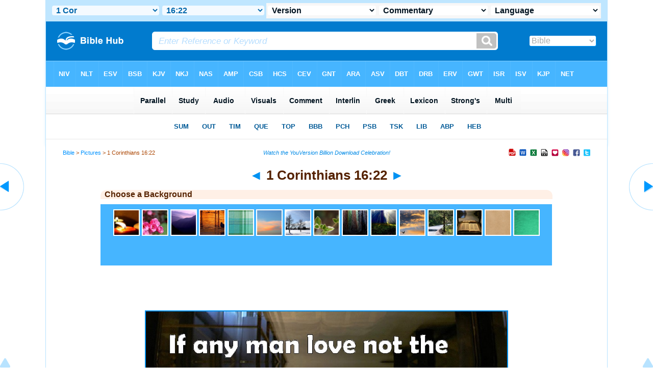

--- FILE ---
content_type: text/html
request_url: https://biblepic.com/1_corinthians/16-22.htm
body_size: 8104
content:
<!DOCTYPE html PUBLIC "-//W3C//DTD XHTML 1.0 Transitional//EN" "//www.w3.org/TR/xhtml1/DTD/xhtml1-transitional.dtd"><html xmlns="//www.w3.org/1999/xhtml"><head><meta http-equiv="Content-Type" content="text/html; charset=utf-8" /><meta name="viewport" content="width=device-width, initial-scale=1"><title>1 Corinthians 16:22 If any man love not the Lord Jesus Christ, let him be Anathema Maranatha.</title><link rel="stylesheet" href="/newint.css" type="text/css" media="Screen" /><link rel="stylesheet" href="/print.css" type="text/css" media="Print" /></head><body><div id="fx"><table width="100%" border="0" cellspacing="0" cellpadding="0" id="fx2"><tr><td><iframe width="100%" height="30" scrolling="no" src="../vmenus/1_corinthians/16-22.htm" align="left" frameborder="0"></iframe></td></tr></table></div><div id="blnk"></div><div align="center"><table width="100%" border="0" cellspacing="0" cellpadding="0" class="maintable"><tr><td><div id="fx5"><table width="100%" border="0" cellspacing="0" cellpadding="0" id="fx6"><tr><td><iframe width="100%" height="245" scrolling="no" src="//biblehu.com/bmpic/1_corinthians/16-22.htm" frameborder="0"></iframe></td></tr></table></div></td></tr></table></div><div align="center"><table width="100%" border="0" cellspacing="0" cellpadding="0" class="maintable3"><tr><td><table width="100%" border="0" cellspacing="0" cellpadding="0" align="center" id="announce"><tr><td><div id="l1"><div id="breadcrumbs"><a href="//biblehub.com">Bible</a> > <a href="/">Pictures</a> > 1 Corinthians 16:22</div><div id="anc"><iframe src="//biblehub.com/anc.htm" width="100%" height="27" scrolling="no" frameborder="0"></iframe></div><div id="anc2"><table width="100%" border="0" cellspacing="0" cellpadding="0" align="center"><tr><td><iframe src="//biblehub.com/anc2.htm" width="100%" height="27" scrolling="no" frameborder="0"></iframe></td></tr></table></div></div></td></tr></table><div id="movebox2"><table border="0" align="center" cellpadding="0" cellspacing="0"><tr><td><div id="topheading"><a href="../1_corinthians/16-21.htm" title="1 Corinthians 16:21">&#9668;</a> 1 Corinthians 16:22 <a href="../1_corinthians/16-23.htm" title="1 Corinthians 16:23">&#9658;</a></div></td></tr></table></div><div align="center" class="maintable2"><table border="0" cellspacing="0" cellpadding="0" align="center"><tr><td><div id="leftbox"><div class="padleft"><div class="vheading">Choose a Background</div><table width="100%" border="0" cellspacing="0" cellpadding="0"><tr><td><iframe width="100%" height="120" scrolling="no" src="/choose/1_corinthians/16-22.htm" frameborder="0"></iframe></td></tr></table><div align="center" class="share"><br />
<br />

  <table border="0" cellspacing="0" cellpadding="0">
                      <tr>
                        <td><!-- AddThis Button BEGIN -->
<div class="addthis_toolbox addthis_default_style addthis_32x32_style">
<a class="addthis_button_facebook"></a>
<a class="addthis_button_twitter"></a>
<a class="addthis_button_pinterest_share"></a>
<a class="addthis_button_google_plusone_share"></a>
<a class="addthis_button_compact"></a><a class="addthis_counter addthis_bubble_style"></a>
</div>
<script type="text/javascript">var addthis_config = {"data_track_addressbar":false};</script>
<script type="text/javascript" src="//s7.addthis.com/js/300/addthis_widget.js#pubid=biblos"></script>
<!-- AddThis Button END --></td>
                      </tr>
                    </table><br />
<br />

</div><div align="center"><a href="/53/28799.jpg" title="1 Corinthians 16:22 If any man love not the Lord Jesus Christ, let him be Anathema Maranatha."><img src="/53/28799.jpg" class="bpic" width="80%" border="2"></a><br /><br /><a href="//biblehub.com/1_corinthians/16-22.htm">1 Corinthians 16:22 If any man love not the Lord Jesus Christ, let him be Anathema Maranatha.</a><br /><br /><table width="100%" border="0" cellspacing="0" cellpadding="0"><tr><td valign="middle"><iframe width=100% height="230" scrolling=no src="/53/sources.htm" align=left frameborder=0 cellpadding=0></iframe></td></tr></table><hr size="1" align="center" width="85%" color="#46B5FF" /><a href="//biblehub.com/kjv/1_corinthians/16.htm" style="color:#001320; text-decoration:none"><span class="ref">KJV:&nbsp; </span>If any man love not the Lord Jesus Christ, let him be Anathema Maranatha.</a><hr size="1" align="center" width="85%" color="#46B5FF" /><a href="//biblehub.com/drb/1_corinthians/16.htm" style="color:#001320; text-decoration:none"><span class="ref">DRB:&nbsp; </span>If any man love not our Lord Jesus Christ, let him be anathema, maranatha. </a><hr size="1" align="center" width="85%" color="#46B5FF" /><a href="//biblehub.com/dbt/1_corinthians/16.htm" style="color:#001320; text-decoration:none"><span class="ref">DBT:&nbsp; </span>If any one love not the Lord Jesus Christ let him be Anathema Maranatha.</a><hr size="1" align="center" width="85%" color="#46B5FF" /><a href="//biblehub.com/erv/1_corinthians/16.htm" style="color:#001320; text-decoration:none"><span class="ref">ERV:&nbsp; </span>If any man loveth not the Lord, let him be anathema. Maranatha.</a><hr size="1" align="center" width="85%" color="#46B5FF" /><a href="//biblehub.com/wbt/1_corinthians/16.htm" style="color:#001320; text-decoration:none"><span class="ref">WBT:&nbsp; </span>If any man loveth not the Lord Jesus Christ, let him be Anathema, Maran-atha.</a><hr size="1" align="center" width="85%" color="#46B5FF" /><a href="//biblehub.com/web/1_corinthians/16.htm" style="color:#001320; text-decoration:none"><span class="ref">WEB:&nbsp; </span>If any man doesn't love the Lord Jesus Christ, let him be accursed. Come, Lord!</a><hr size="1" align="center" width="85%" color="#46B5FF" /><a href="//biblehub.com/ylt/1_corinthians/16.htm" style="color:#001320; text-decoration:none"><span class="ref">YLT:&nbsp; </span> if any one doth not love the Lord Jesus Christ &#8212; let him be anathema! The Lord hath come!</a></span><div class="vheading2">Links</div><a href="//biblehub.com/niv/1_corinthians/16-22.htm">1 Corinthians 16:22 NIV</a> &#8226; <a href="//biblehub.com/nlt/1_corinthians/16-22.htm">1 Corinthians 16:22 NLT</a> &#8226; <a href="//biblehub.com/esv/1_corinthians/16-22.htm">1 Corinthians 16:22 ESV</a> &#8226; <a href="//biblehub.com/nasb/1_corinthians/16-22.htm">1 Corinthians 16:22 NASB</a> &#8226; <a href="//biblehub.com/kjv/1_corinthians/16-22.htm">1 Corinthians 16:22 KJV</a> &#8226; <a href="//biblehub.com/interlinear/1_corinthians/16-22.htm">1 Corinthians 16:22 Interlinear</a> &#8226; <a href="//biblehub.com/commentaries/1_corinthians/16-22.htm">1 Corinthians 16:22 Commentaries</a> &#8226; <a href="//biblehub.com/texts/1_corinthians/16-22.htm">1 Corinthians 16:22 Parallel Texts</a> &#8226; <a href="//bibleapps.com/1_corinthians/16-22.htm">1 Corinthians 16:22 Bible Apps</a> &#8226; <a href="//biblehub.com//1_corinthians/16-22.htm">1 Corinthians 16:22 Parallel</a> &#8226; <a href="//biblehub.com">Bible Hub</a></div></div></td></tr></table></div><div id="left"><a href="../1_corinthians/16-21.htm" onmouseover='lft.src="/leftgif.png"' onmouseout='lft.src="/left.png"' title="1 Corinthians 16:21"><img src="/left.png" name="lft" border="0" alt="1 Corinthians 16:21" /></a></div><div id="right"><a href="../1_corinthians/16-23.htm" onmouseover='rght.src="/rightgif.png"' onmouseout='rght.src="/right.png"' title="1 Corinthians 16:23"><img src="/right.png" name="rght" border="0" alt="1 Corinthians 16:23" /></a></div><div id="botleft"><a href="#" onmouseover='botleft.src="/botleftgif.png"' onmouseout='botleft.src="/botleft.png"' title="Top of Page"><img src="/botleft.png" name="botleft" border="0" alt="Top of Page" /></a></div><div id="botright"><a href="#" onmouseover='botright.src="/botrightgif.png"' onmouseout='botright.src="/botright.png"' title="Top of Page"><img src="/botright.png" name="botright" border="0" alt="Top of Page" /></a></div></div><div id="bot"><iframe width="100%" height="1500" scrolling="no" src="//biblehub.com/botmenubhpar.htm" frameborder="0"></iframe></div></td></tr></table></body></html>

--- FILE ---
content_type: text/html
request_url: https://biblepic.com/vmenus/1_corinthians/16-22.htm
body_size: 8226
content:
<!DOCTYPE html PUBLIC "-//W3C//DTD XHTML 1.0 Transitional//EN" "//www.w3.org/TR/xhtml1/DTD/xhtml1-transitional.dtd"><html xmlns="//www.w3.org/1999/xhtml"><head><meta http-equiv="Content-Type" content="text/html; charset=utf-8" /><meta name="viewport" content="width=device-width; initial-scale=1.0; maximum-scale=1.0; user-scalable=0;"/><title>1 Corinthians 16:22 Menus</title><script type="text/javascript">

if (screen.width < 650) {window.location = "../../vmm/1_corinthians/16-22.htm";}

</script><link rel="stylesheet" href="/menusbh2.css" type="text/css" media="Screen" /><script language="JavaScript">

<!--

function MM_jumpMenu(targ,selObj,restore){ //v3.0

  eval(targ+".location='"+selObj.options[selObj.selectedIndex].value+"'"); if (restore) selObj.selectedIndex=0; }

//-->

</script></head><BODY onLoad="document.select2.reset();"><table width="100%" border="0" cellspacing="0" cellpadding="0"><tr><td><td class="mwid"><table width="100%" border="0" cellspacing="0" cellpadding="0"><tr><td class="tb1"><select name="select1" class="drop" onChange="MM_jumpMenu('top',this,0)"><option value="../../genesis/1-1.htm">Genesis</option><option value="../../exodus/1-1.htm">Exodus</option><option value="../../leviticus/1-1.htm">Leviticus</option><option value="../../numbers/1-1.htm">Numbers</option><option value="../../deuteronomy/1-1.htm">Deuteronomy</option><option value="../../joshua/1-1.htm">Joshua</option><option value="../../judges/1-1.htm">Judges</option><option value="../../ruth/1-1.htm">Ruth</option><option value="../../1_samuel/1-1.htm">1 Samuel</option><option value="../../2_samuel/1-1.htm">2 Samuel</option><option value="../../1_kings/1-1.htm">1 Kings</option><option value="../../2_kings/1-1.htm">2 Kings</option><option value="../../1_chronicles/1-1.htm">1 Chronicles</option><option value="../../2_chronicles/1-1.htm">2 Chronicles</option><option value="../../ezra/1-1.htm">Ezra</option><option value="../../nehemiah/1-1.htm">Nehemiah</option><option value="../../esther/1-1.htm">Esther</option><option value="../../job/1-1.htm">Job</option><option value="../../psalms/1-1.htm">Psalms</option><option value="../../proverbs/1-1.htm">Proverbs</option><option value="../../ecclesiastes/1-1.htm">Ecclesiastes</option><option value="../../songs/1-1.htm">Song of Solomon</option><option value="../../isaiah/1-1.htm">Isaiah</option><option value="../../jeremiah/1-1.htm">Jeremiah</option><option value="../../lamentations/1-1.htm">Lamentations</option><option value="../../ezekiel/1-1.htm">Ezekiel</option><option value="../../daniel/1-1.htm">Daniel</option><option value="../../hosea/1-1.htm">Hosea</option><option value="../../joel/1-1.htm">Joel</option><option value="../../amos/1-1.htm">Amos</option><option value="../../obadiah/1-1.htm">Obadiah</option><option value="../../jonah/1-1.htm">Jonah</option><option value="../../micah/1-1.htm">Micah</option><option value="../../nahum/1-1.htm">Nahum</option><option value="../../habakkuk/1-1.htm">Habakkuk</option><option value="../../zephaniah/1-1.htm">Zephaniah</option><option value="../../haggai/1-1.htm">Haggai</option><option value="../../zechariah/1-1.htm">Zechariah</option><option value="../../malachi/1-1.htm">Malachi</option><option value="../../matthew/1-1.htm">Matthew</option><option value="../../mark/1-1.htm">Mark</option><option value="../../luke/1-1.htm">Luke</option><option value="../../john/1-1.htm">John</option><option value="../../acts/1-1.htm">Acts</option><option value="../../romans/1-1.htm">Romans</option><option value="../../1_corinthians/16-22.htm" selected>&nbsp;1 Cor</option><option value="../../2_corinthians/1-1.htm">2 Corinthians</option><option value="../../galatians/1-1.htm">Galatians</option><option value="../../ephesians/1-1.htm">Ephesians</option><option value="../../philippians/1-1.htm">Philippians</option><option value="../../colossians/1-1.htm">Colossians</option><option value="../../1_thessalonians/1-1.htm">1 Thessalonians</option><option value="../../2_thessalonians/1-1.htm">2 Thessalonians</option><option value="../../1_timothy/1-1.htm">1 Timothy</option><option value="../../2_timothy/1-1.htm">2 Timothy</option><option value="../../titus/1-1.htm">Titus</option><option value="../../philemon/1-1.htm">Philemon</option><option value="../../hebrews/1-1.htm">Hebrews</option><option value="../../james/1-1.htm">James</option><option value="../../1_peter/1-1.htm">1 Peter</option><option value="../../2_peter/1-1.htm">2 Peter</option><option value="../../1_john/1-1.htm">1 John</option><option value="../../2_john/1-1.htm">2 John</option><option value="../../3_john/1-1.htm">3 John</option><option value="../../jude/1-1.htm">Jude</option><option value="../../revelation/1-1.htm">Revelation</option></select></td><td class="tb2"><select name="select2" class="drop2" onChange="MM_jumpMenu('top',this,0)"><option value="../../1_corinthians/1-1.htm">1 Corinthians 1</option><option value="../../1_corinthians/2-1.htm">1 Corinthians 2</option><option value="../../1_corinthians/3-1.htm">1 Corinthians 3</option><option value="../../1_corinthians/4-1.htm">1 Corinthians 4</option><option value="../../1_corinthians/5-1.htm">1 Corinthians 5</option><option value="../../1_corinthians/6-1.htm">1 Corinthians 6</option><option value="../../1_corinthians/7-1.htm">1 Corinthians 7</option><option value="../../1_corinthians/8-1.htm">1 Corinthians 8</option><option value="../../1_corinthians/9-1.htm">1 Corinthians 9</option><option value="../../1_corinthians/10-1.htm">1 Corinthians 10</option><option value="../../1_corinthians/11-1.htm">1 Corinthians 11</option><option value="../../1_corinthians/12-1.htm">1 Corinthians 12</option><option value="../../1_corinthians/13-1.htm">1 Corinthians 13</option><option value="../../1_corinthians/14-1.htm">1 Corinthians 14</option><option value="../../1_corinthians/15-1.htm">1 Corinthians 15</option><option value="../../1_corinthians/16-1.htm">-----------------------------</option><option value="../../1_corinthians/16-1.htm">1 Corinthians 16:1</option><option value="../../1_corinthians/16-2.htm">1 Corinthians 16:2</option><option value="../../1_corinthians/16-3.htm">1 Corinthians 16:3</option><option value="../../1_corinthians/16-4.htm">1 Corinthians 16:4</option><option value="../../1_corinthians/16-5.htm">1 Corinthians 16:5</option><option value="../../1_corinthians/16-6.htm">1 Corinthians 16:6</option><option value="../../1_corinthians/16-7.htm">1 Corinthians 16:7</option><option value="../../1_corinthians/16-8.htm">1 Corinthians 16:8</option><option value="../../1_corinthians/16-9.htm">1 Corinthians 16:9</option><option value="../../1_corinthians/16-10.htm">1 Corinthians 16:10</option><option value="../../1_corinthians/16-11.htm">1 Corinthians 16:11</option><option value="../../1_corinthians/16-12.htm">1 Corinthians 16:12</option><option value="../../1_corinthians/16-13.htm">1 Corinthians 16:13</option><option value="../../1_corinthians/16-14.htm">1 Corinthians 16:14</option><option value="../../1_corinthians/16-15.htm">1 Corinthians 16:15</option><option value="../../1_corinthians/16-16.htm">1 Corinthians 16:16</option><option value="../../1_corinthians/16-17.htm">1 Corinthians 16:17</option><option value="../../1_corinthians/16-18.htm">1 Corinthians 16:18</option><option value="../../1_corinthians/16-19.htm">1 Corinthians 16:19</option><option value="../../1_corinthians/16-20.htm">1 Corinthians 16:20</option><option value="../../1_corinthians/16-21.htm">1 Corinthians 16:21</option><option value="../../1_corinthians/16-22.htm" selected>&nbsp;16:22</option><option value="../../1_corinthians/16-23.htm">1 Corinthians 16:23</option><option value="../../1_corinthians/16-24.htm">1 Corinthians 16:24</option><option value="../../1_corinthians/16-24.htm">-----------------------------</option></select></td><td class="tb3"><iframe src="//parallelbible.com/pr/1_corinthians/16-22.htm" width="100%" height="30" scrolling=no frameborder="0" cellpadding=0></iframe></td></tr><tr><td height="1"><img src="/clr.gif" height="1" width="100"></td><td height="1"><img src="/clr.gif" height="1" width="100"></td><td height="1"><img src="/clr.gif" height="1" width="100"></td></tr></table></body></td><td></td></tr></table></html>

--- FILE ---
content_type: text/html
request_url: https://biblehu.com/bmpic/1_corinthians/16-22.htm
body_size: 570
content:
<html><head><title>1 Corinthians 16:22 Menu</title><script type="text/javascript">
if (screen.width < 801) {window.location = "//biblemenus.com/topmenupic/28799.htm";}
</script><style type="text/css">body {background-color: #F0F9FF; margin-left: 0px; margin-top: 0px; border-top: 0px; margin-right: 0px; margin-bottom: 0px;}</style><table width="100%" border="0" cellspacing="0" cellpadding="0" align="center"><tr><td><iframe src="//biblemenus.com/topmainpic/28799.htm" width="100%" height="245" scrolling="no" frameborder="0"></iframe></td></tr></table></body></html>

--- FILE ---
content_type: text/html
request_url: https://biblepic.com/choose/1_corinthians/16-22.htm
body_size: 3307
content:
<html><head><title>1 Corinthians 16:22 Menu</title><style type="text/css">body {background-color: #46B5FF; FONT-FAMILY: Arial, Helvetica, Sans-serif; margin-left: 0px; margin-top: 8px; border-top: 0px; margin-right: 0px; margin-bottom: 0px;}.hovermenu ul{font: bold 12px arial; padding-left: 0; margin-left: 0; margin-top: 0; line-height: 16px;}.hovermenu ul li{list-style: none; display: inline;}.hovermenu ul li a{padding: 2px 2px; text-decoration: none; float: left; color: white; background-color: #46B5FF; border: 0px solid #46B5FF;}.hovermenu ul li a:hover{background-color: #ffffff; border-style: solid; border-color:#46B5FF}.hdg {font-size:27px; line-height:62px; font-weight:700; color:#0066aa}body .hovermenu ul li a:active{ /* Apply mousedown effect only to NON IE browsers */ border-style: inset;}</style></head><body><table width="100%" border="0" cellspacing="0" cellpadding="0" align="center"><tr align="center"><td class="hovermenu" align="center" bgcolor="#46b5ff"><table border="0" cellspacing="0" cellpadding="0"><tr align="center"><td class="hovermenu" align="center"><ul><li><a href="http://biblepic.com/42/1_corinthians_16-22.htm" target="_top"><img src="/42t/31103.jpg" width="48" height="48" border="2"></a></li><li><a href="http://biblepic.com/43/1_corinthians_16-22.htm" target="_top"><img src="/43t/31103.jpg" width="48" height="48" border="2"></a></li><li><a href="http://biblepic.com/44/1_corinthians_16-22.htm" target="_top"><img src="/44t/31103.jpg" width="48" height="48" border="2"></a></li><li><a href="http://biblepic.com/45/1_corinthians_16-22.htm" target="_top"><img src="/45t/31103.jpg" width="48" height="48" border="2"></a></li><li><a href="http://biblepic.com/46/1_corinthians_16-22.htm" target="_top"><img src="/46t/31103.jpg" width="48" height="48" border="2"></a></li><li><a href="http://biblepic.com/47/1_corinthians_16-22.htm" target="_top"><img src="/47t/31103.jpg" width="48" height="48" border="2"></a></li><li><a href="http://biblepic.com/41/1_corinthians_16-22.htm" target="_top"><img src="/41t/31103.jpg" width="48" height="48" border="2"></a></li><li><a href="http://biblepic.com/48/1_corinthians_16-22.htm" target="_top"><img src="/48t/31103.jpg" width="48" height="48" border="2"></a></li><li><a href="http://biblepic.com/49/1_corinthians_16-22.htm" target="_top"><img src="/49t/31103.jpg" width="48" height="48" border="2"></a></li><li><a href="http://biblepic.com/50/1_corinthians_16-22.htm" target="_top"><img src="/50t/31103.jpg" width="48" height="48" border="2"></a></li><li><a href="http://biblepic.com/51/1_corinthians_16-22.htm" target="_top"><img src="/51t/31103.jpg" width="48" height="48" border="2"></a></li><li><a href="http://biblepic.com/52/1_corinthians_16-22.htm" target="_top"><img src="/52t/31103.jpg" width="48" height="48" border="2"></a></li><li><a href="http://biblepic.com/53/1_corinthians_16-22.htm" target="_top"><img src="/53t/31103.jpg" width="48" height="48" border="2"></a></li><li><a href="http://biblepic.com/54/1_corinthians_16-22.htm" target="_top"><img src="/54t/31103.jpg" width="48" height="48" border="2"></a></li><li><a href="http://biblepic.com/55/1_corinthians_16-22.htm" target="_top"><img src="/55t/31103.jpg" width="48" height="48" border="2"></a></li></ul></td></tr></table></td></tr></table></body></html>

--- FILE ---
content_type: text/html
request_url: https://biblepic.com/53/sources.htm
body_size: 1318
content:
<html><head><title>Revelation 22:21 The grace of our Lord Jesus Christ be with you all. Amen.</title><meta http-equiv="Content-Type" content="text/html; charset=utf-8"><link rel="canonical" href="http://bible.cc/revelation/22-21.htm" /></title><meta http-equiv="Content-Type" content="text/html; charset=utf-8">
<style type="text/css">
<!--
.style1 {
	font-size: 20px;
	font-family: Arial, Helvetica, sans-serif;
}
.style2 {font-size: 9px}
-->
</style>
</head><link rel="stylesheet" type="text/css" href="/style.css"><body vlink="#0092F2" alink="#0092F2" font-family="Arial, Helvetica, Sans-serif" font-size="16px">
<div align="center">
  <p>
    <span class="style1">
    <style>
A:link {text-decoration:none; color:#0092F2; } A:visited {text-decoration:none; color:#0092F2; } A:hover {text-decoration:none; color:99D6FF}
    </style>
    <br>
    Stock photos courtesy of 
    <br>
    <a href="http://www.photos-public-domain.com/" target="_top">photos-public-domain.com</a>
    <br><a href="http://pdphoto.org" target="_top">pdphoto.org</a><br><br>
    <a href="http://www.inspiredidea.com/home/akj/index.html" target="_top">AKJV Bible Courtesy of InspiredIdea.com </a><br>
    <br />
  <a href="index.html" target="_top">Blank Slide</a></span></p>
  <p>&nbsp;</p>
</div>
<div align="center"></div>
</body></html>


--- FILE ---
content_type: text/html
request_url: https://parallelbible.com/pr/1_corinthians/16-22.htm
body_size: 20354
content:
<!DOCTYPE html PUBLIC "-//W3C//DTD XHTML 1.0 Transitional//EN" "http://www.w3.org/TR/xhtml1/DTD/xhtml1-transitional.dtd"><html xmlns="http://www.w3.org/1999/xhtml"><head><meta http-equiv="Content-Type" content="text/html; charset=utf-8" /><meta name="viewport" content="width=device-width; initial-scale=1.0; maximum-scale=1.0; user-scalable=0;"/><title>1 Corinthians 16:22 Menus</title><link rel="stylesheet" href="/menusbhshare2.css" type="text/css" media="Screen" /><script language="JavaScript">
<!--
function MM_jumpMenu(targ,selObj,restore){ //v3.0
  eval(targ+".location='"+selObj.options[selObj.selectedIndex].value+"'"); if (restore) selObj.selectedIndex=0; }
//-->
</script></head><BODY onLoad="document.select2.reset();"><table width="100%" border="0" cellspacing="0" cellpadding="0"><tr><td height="30" align="center" valign="middle" width="33%"><select name="select3" class="drop" onChange="MM_jumpMenu('top',this,0)"><option value="http://biblehub.com/1_corinthians/16-22.htm" selected>&nbsp;Version</option><option value="http://biblehub.com/1_corinthians/16-22.htm">Bible Hub Parallel</option><option value="http://biblehub.com/brb/1_corinthians/16.htm">Reader's Bible</option><option value="http://biblehub.com/1_corinthians/16-22.htm"> </option><option value="http://biblehub.com/1_corinthians/16-22.htm" class="hs">Quick Links</option><option value="http://biblehub.com/niv/1_corinthians/16.htm">New International Version</option><option value="http://biblehub.com/nlt/1_corinthians/16.htm">New Living Translation</option><option value="http://biblehub.com/esv/1_corinthians/16.htm">English Standard Version</option><option value="http://biblehub.com/nkjv/1_corinthians/16.htm">New King James Version</option><option value="http://biblehub.com/bsb-strongs/1_corinthians/16.htm">Strong's BSB</option><option value="http://biblehub.com/ylts/1_corinthians/16.htm">Strong's YLT</option><option value="http://biblehub.com/nas/1_corinthians/16.htm">Strong's NASB</option><option value="http://biblehub.com/kjvs/1_corinthians/16.htm">Strong's KJV</option><option value="http://biblehub.com/hcsb/1_corinthians/16.htm">Strong's HCSB</option><option value="http://biblehub.com/1_corinthians/16-22.htm"> </option><option value="http://biblehub.com/1_corinthians/16-22.htm" class="hs">Alphabetical Listings</option><option value="http://biblehub.com/afv/1_corinthians/16.htm">A Faithful Version</option><option value="http://biblehub.com/akjv/1_corinthians/16.htm">American King James</option><option value="http://biblehub.com/asv/1_corinthians/16.htm">American Standard Version</option><option value="http://biblehub.com/aramaic-plain-english/1_corinthians/16.htm">Aramaic Plain English</option><option value="http://biblehub.com/blb/1_corinthians/16.htm">Berean Literal Bible</option><option value="http://biblehub.com/brb/1_corinthians/16.htm">Berean Reader's Bible</option><option value="http://biblehub.com/bsb/1_corinthians/16.htm">Berean Study Bible</option><option value="http://biblehub.com/csb/1_corinthians/16.htm">Christian Standard Bible</option><option value="http://biblehub.com/cev/1_corinthians/16.htm">Contemporary English Version</option><option value="http://biblehub.com/dbt/1_corinthians/16.htm">Darby Bible Translation</option><option value="http://biblehub.com/drb/1_corinthians/16.htm">Douay-Rheims Bible</option><option value="http://biblehub.com/erv/1_corinthians/16.htm">English Revised Version</option><option value="http://biblehub.com/esv/1_corinthians/16.htm">English Standard Version</option><option value="http://biblehub.com/gwt/1_corinthians/16.htm">God's Word Translation</option><option value="http://biblehub.com/gnt/1_corinthians/16.htm">Good News Translation</option><option value="http://biblehub.com/hcsb/1_corinthians/16.htm">Holman Christian Standard</option><option value="http://biblehub.com/isr/1_corinthians/16.htm">Inst. for Scripture Research</option><option value="http://biblehub.com/isv/1_corinthians/16.htm">International Standard Version</option><option value="http://biblehub.com/jub/1_corinthians/16.htm">Jubilee Bible 2000</option><option value="http://biblehub.com/kjv/1_corinthians/16.htm">King James Bible</option><option value="http://biblehub.com/kj2000/1_corinthians/16.htm">King James 2000 Bible</option><option value="http://biblehub.com/purple/1_corinthians/16.htm">KJV Purple Letter Edition</option><option value="http://biblehub.com/net/1_corinthians/16.htm">NET Bible</option><option value="http://biblehub.com/nasb/1_corinthians/16.htm">New American Standard</option><option value="http://biblehub.com/nheb/1_corinthians/16.htm">New Heart English Bible</option><option value="http://biblehub.com/niv/1_corinthians/16.htm">New International Version</option><option value="http://biblehub.com/nkjv/1_corinthians/16.htm">New King James Version</option><option value="http://biblehub.com/nlt/1_corinthians/16.htm">New Living Translation</option><option value="http://biblehub.com/ojb/1_corinthians/16.htm">Orthodox Jewish Bible</option><option value="http://biblehub.com/tnt/1_corinthians/16.htm">Tyndale New Testament</option><option value="http://biblehub.com/wbt/1_corinthians/16.htm">Webster's Bible Translation</option><option value="http://biblehub.com/wey/1_corinthians/16.htm">Weymouth New Testament</option><option value="http://biblehub.com/web/1_corinthians/16.htm">World English Bible</option><option value="http://biblehub.com/wycliffe/1_corinthians/16.htm">Wycliffe Bible</option><option value="http://biblehub.com/ylt/1_corinthians/16.htm">Young's Literal Translation</option><option value="http://biblehub.com/1_corinthians/16-22.htm"> </option><option value="http://biblehub.com/1_corinthians/16-22.htm" class="hs">Study Tools</option><option value="http://biblehub.com/chain/1_corinthians/16-22.htm">Chain Links</option><option value="http://childrensbibleonline.com/1_corinthians/16.htm">Children's Bible</option><option value="http://bibletimeline.info/1_corinthians/16.htm">Chronological Bible</option><option value="http://christianbookshelf.org/1_corinthians/16-22.htm">Library</option><option value="http://mlbible.com/1_corinthians/16-22.htm">Multiple Languages</option><option value="http://onlineparallelbible.com/1_corinthians/16.htm">Parallel Chapters</option><option value="http://niv-nlt.scripturetext.com/1_corinthians/16.htm">Parallel Bible</option><option value="http://parallelgospels.org">Parallel Gospels</option><option value="http://biblesummary.org/1_corinthians/16.htm">Summary</option><option value="http://bibletimeline.info/1_corinthians/16.htm">Timeline</option><option value="http://biblegateway.com/cgi-bin/bible?language=english&passage=1+corinthians%2B16&version=NIV"> </option><option value="http://biblegateway.com/cgi-bin/bible?language=english&passage=1+corinthians%2B16&version=NIV" class="hs">BibleGateway.com</option><option value="http://biblegateway.com/cgi-bin/bible?language=english&passage=1+corinthians%2B16&version=AMP">Amplified Bible</option><option value="http://biblegateway.com/cgi-bin/bible?language=english&passage=1+corinthians%2B16&version=MSG">The Message</option><option value="http://biblegateway.com/cgi-bin/bible?language=english&passage=1+corinthians%2B16&version=NKJV">New King James</option><option value="http://biblegateway.com/cgi-bin/bible?language=english&passage=1+corinthians%2B16&version=KJ21">King James 21st Cent.</option><option value="http://biblestudys.com/rsv/1-corinthians/16.html"> </option><option value="http://biblestudytools.com/rsv/1-corinthians/16.html" class="hs">BibleStudyTools.com</option><option value="http://biblestudytools.com/ncv/1-corinthians/16.html">New Century Version</option><option value="http://biblestudytools.com/nrs/1-corinthians/16.html">New Revised Standard</option><option value="http://biblestudytools.com/rsv/1-corinthians/16.html">Revised Standard Version</option></select></td><td height="30" align="center" valign="middle" width="33%"><select name="select8" class="drop" onChange="MM_jumpMenu('top',this,0)"><option value="http://biblehub.com/commentaries/1_corinthians/16-22.htm" selected>&nbsp;Commentary</option><option value="http://biblehub.com/commentaries/barnes/1_corinthians/16.htm">Barnes' Notes</option><option value="http://biblehub.com/commentaries/bengel/1_corinthians/16.htm">Bengel's Gnomon</option><option value="http://biblehub.com/commentaries/benson/1_corinthians/16.htm">Benson Commentary</option><option value="http://biblehub.com/commentaries/illustrator/1_corinthians/16.htm">Biblical Illustrator</option><option value="http://biblehub.com/commentaries/calvin/1_corinthians/16.htm">Calvin's Commentaries</option><option value="http://biblehub.com/commentaries/cambridge/1_corinthians/16.htm">Cambridge Bible</option><option value="http://biblehub.com/commentaries/chrysostom/1_corinthians/16.htm">Chrysostom Homilies</option><option value="http://biblehub.com/commentaries/clarke/1_corinthians/16.htm">Clarke's Commentary</option><option value="http://biblehub.com/commentaries/darby/1_corinthians/16.htm">Darby's Bible Synopsis</option><option value="http://biblehub.com/commentaries/expositors/1_corinthians/16.htm">Expositor's Bible</option><option value="http://biblehub.com/commentaries/edt/1_corinthians/16.htm">Expositor's Dictionary</option><option value="http://biblehub.com/commentaries/ellicott/1_corinthians/16.htm">Ellicott's Commentary</option><option value="http://biblehub.com/commentaries/egt/1_corinthians/16.htm">Expositor's Greek</option><option value="http://biblehub.com/commentaries/gsb/1_corinthians/16.htm">Geneva Study Bible</option><option value="http://biblehub.com/commentaries/gill/1_corinthians/16.htm">Gill's Bible Exposition</option><option value="http://biblehub.com/commentaries/gray/1_corinthians/16.htm">Gray's Concise</option><option value="http://biblehub.com/commentaries/guzik/1_corinthians/16.htm">Guzik Bible Commentary</option><option value="http://biblehub.com/commentaries/hastings/1_corinthians/16-13.htm">Hastings Great Texts</option><option value="http://biblehub.com/commentaries/icc/1_corinthians/16.htm">ICC NT Commentary</option><option value="http://biblehub.com/commentaries/jfb/1_corinthians/16.htm">Jamieson-Fausset-Brown</option><option value="http://biblehub.com/commentaries/kelly/1_corinthians/16.htm">Kelly Commentary</option><option value="http://biblehub.com/commentaries/kjt/1_corinthians/16.htm">KJV Translator's Notes</option><option value="http://biblehub.com/commentaries/lange/1_corinthians/16.htm">Lange Commentary</option><option value="http://biblehub.com/commentaries/maclaren/1_corinthians/16.htm">MacLaren Expositions</option><option value="http://biblehub.com/commentaries/mhc/1_corinthians/16.htm">Matthew Henry Concise</option><option value="http://biblehub.com/commentaries/mhcw/1_corinthians/16.htm">Matthew Henry Full</option><option value="http://biblehub.com/commentaries/poole/1_corinthians/16.htm">Matthew Poole</option><option value="http://biblehub.com/commentaries/meyer/1_corinthians/16.htm">Meyer Commentary</option><option value="http://biblehub.com/commentaries/pnt/1_corinthians/16.htm">People's New Testament</option><option value="http://biblehub.com/commentaries/pulpit/1_corinthians/16.htm">Pulpit Commentary</option><option value="http://biblehub.com/commentaries/homiletics/1_corinthians/16.htm">Pulpit Homiletics</option><option value="http://biblehub.com/commentaries/sermon/1_corinthians/16.htm">Sermon Bible</option><option value="http://biblehub.com/commentaries/sco/1_corinthians/16.htm">Scofield Reference Notes</option><option value="http://biblehub.com/commentaries/ttb/1_corinthians/16.htm">Through The Bible</option><option value="http://biblehub.com/commentaries/vws/1_corinthians/16.htm">Vincent's Word Studies</option><option value="http://biblehub.com/commentaries/wes/1_corinthians/16.htm">Wesley's Notes</option><option value="http://topicalbible.org/dictionary_of_bible_themes.htm"> </option><option value="http://topicalbible.org/dictionary_of_bible_themes.htm" class="hs">Themes</option><option value="http://topicalbible.org/dbt/2018.htm">Christ, divinity</option><option value="http://topicalbible.org/dbt/8209.htm">commitment, to Christ</option><option value="http://topicalbible.org/dbt/8741.htm">failure</option><option value="http://topicalbible.org/dbt/5328.htm">greeting</option><option value="http://topicalbible.org/dbt/5374.htm">languages</option><option value="http://topicalbible.org/dbt/7933.htm">Lord's Supper</option><option value="http://topicalbible.org/dbt/5396.htm">lordship, of Christ</option><option value="http://topicalbible.org/"> </option><option value="http://topicalbible.org/" class="hs">Topics</option><option value="http://topicalbible.org/a/accursed.htm">Accursed</option><option value="http://topicalbible.org/a/anathema.htm">Anathema</option><option value="http://topicalbible.org/a/anyone.htm">Anyone</option><option value="http://topicalbible.org/a/atha.htm">Atha</option><option value="http://topicalbible.org/c/christ.htm">Christ</option><option value="http://topicalbible.org/c/curse.htm">Curse</option><option value="http://topicalbible.org/c/cursed.htm">Cursed</option><option value="http://topicalbible.org/d/destitute.htm">Destitute</option><option value="http://topicalbible.org/l/love.htm">Love</option><option value="http://topicalbible.org/l/loveth.htm">Loveth</option><option value="http://topicalbible.org/m/maran.htm">Maran</option><option value="http://topicalbible.org/m/maranatha.htm">Maranatha</option><option value="http://topicalbible.org/m/maran-atha.htm">Maran-atha</option><option value="http://topicalbible.org/m/maranathamaranatha.htm">Maranathamaranatha</option><option value="http://topicalbible.org/o/o.htm">O</option></select></td><td height="30" align="center" valign="middle" width="33%"><select name="select4" class="drop" onChange="MM_jumpMenu('top',this,0)"><option value="http://biblehub.com/multi/1_corinthians/16-22.htm" selected>&nbsp;Language</option><option value="http://biblehub.com/text/1_corinthians/16-22.htm"> </option><option value="http://biblehub.com/text/1_corinthians/16-22.htm" class="hs">Greek</option><option value="http://apostolic.interlinearbible.org/1_corinthians/16.htm">Apostolic Bible Polyglot</option><option value="http://biblehub.com/bgb/1_corinthians/16.htm">Berean Greek Bible</option><option value="http://biblehub.com/bib/1_corinthians/16.htm">Berean Interlinear Bible</option><option value="http://biblehub.com/bz05/1_corinthians/16.htm">Byzantine / Majority Text</option><option value="http://goc.biblos.com/1_corinthians/16.htm">Greek Orthodox NT</option><option value="http://interlinearbible.org/1_corinthians/16.htm">Interlinear Chapters</option><option value="http://interlinearbible.org/1_corinthians/16-22.htm">Interlinear Verses</option><option value="http://biblelexicon.org/1_corinthians/16-22.htm">Lexicon</option><option value="http://biblehub.com/nestle/1_corinthians/16.htm">Nestle 1904 GNT</option><option value="http://biblehub.com/texts/1_corinthians/16-22.htm">Parallel Texts</option><option value="http://biblehub.com/sbl/1_corinthians/16.htm">SBL GNT</option><option value="http://study.interlinearbible.org/1_corinthians/16.htm">Study Bible</option><option value="http://biblehub.com/text/1_corinthians/16-22.htm">Text Analysis</option><option value="http://tr.biblos.com/1_corinthians/16.htm">Textus Receptus</option><option value="http://t8s.biblos.com/1_corinthians/16.htm">Tischendorf</option><option value="http://whdc.biblos.com/1_corinthians/16.htm">Westcott and Hort</option><option value="http://whnac.biblos.com/1_corinthians/16.htm">WH with NA Variants</option><option value="http://greekheb-strongs.scripturetext.com/1_corinthians/16.htm">Word Studies</option><option value="http://biblehub.com/text/genesis/1-1.htm"> </option><option value="http://biblehub.com/text/genesis/1-1.htm" class="hs">Hebrew</option><option value="http://biblehub.com/text/genesis/1-1.htm">Jump to OT Hebrew</option><option value="http://biblehub.com/texts/genesis/1-1.htm">Parallel Texts</option><option value="http://biblehub.com/multi/1_corinthians/16-22.htm"> </option><option value="http://biblehub.com/multi/1_corinthians/16-22.htm" class="hs">Multilingual</option><option value="http://bybel.org/pwl/1_corinthians/16.htm">Afrikaans</option><option value="http://biblehub.com/alb/1_corinthians/16.htm">Albanian</option><option value="http://biblehub.com/amh/1_corinthians/16.htm">Amharic NT</option><option value="http://biblehub.com/arb/1_corinthians/16.htm">Arabic</option><option value="http://biblehub.com/pes/1_corinthians/16.htm">Aramaic NT</option><option value="http://biblehub.com/arm/1_corinthians/16.htm">Armenian NT</option><option value="http://biblehub.com/bas/1_corinthians/16.htm">Basque NT</option><option value="http://bibliaportugues.com/kja/1_corinthians/16.htm">Brazilian Portuguese</option><option value="http://biblehub.com/bul/1_corinthians/16.htm">Bulgarian</option><option value="http://cu.holybible.com.cn/1_corinthians/16.htm">Chinese</option><option value="http://biblehub.com/cro/1_corinthians/16.htm">Croatian</option><option value="http://biblehub.com/bkr/1_corinthians/16.htm">Czech</option><option value="http://da.bibelsite.com/dan/1_corinthians/16.htm">Danish</option><option value="http://biblehub.com/svg/1_corinthians/16.htm">Dutch</option><option value="http://biblehub.com/hun/1_corinthians/16.htm">Hungarian</option><option value="http://biblehub.com/niv/1_corinthians/16.htm">English</option><option value="http://biblehub.com/esp/1_corinthians/16.htm">Esperanto</option><option value="http://biblehub.com/est/1_corinthians/16.htm">Estonian NT</option><option value="http://biblehub.com/pr38/1_corinthians/16.htm">Finnish</option><option value="http://mar.saintebible.com/1_corinthians/16.htm">French</option><option value="http://l12.bibeltext.com/1_corinthians/16.htm">German</option><option value="http://whnac.biblos.com/1_corinthians/16.htm">Greek</option><option value="http://biblehub.com/hcb/1_corinthians/16.htm">Haitian Creole</option><option value="http://mod.hebrewtanakh.com/1_corinthians/16.htm">Hebrew</option><option value="http://biblehub.com/rb/1_corinthians/16.htm">Italian</option><option value="http://biblehub.com/tb/1_corinthians/16.htm">Indonesian</option><option value="http://biblehub.com/jpn/matthew/1.htm">Japanese NT</option><option value="http://biblehub.com/kab/1_corinthians/16.htm">Kabyle NT</option><option value="http://biblehub.com/kor/1_corinthians/16.htm">Korean</option><option value="http://biblehub.com/vul/1_corinthians/16.htm">Latin </option><option value="http://biblehub.com/lat/1_corinthians/16.htm">Latvian NT</option><option value="http://biblehub.com/lit/1_corinthians/16.htm">Lithuanian</option><option value="http://biblehub.com/mao/1_corinthians/16.htm">Maori</option><option value="http://no.bibelsite.com/nor/1_corinthians/16.htm">Norwegian</option><option value="http://biblehub.com/pol/1_corinthians/16.htm">Polish</option><option value="http://bibliaportugues.com/jfa/1_corinthians/16.htm">Portuguese</option><option value="http://biblehub.com/rom/1_corinthians/16.htm">Romanian</option><option value="http://biblehub.com/st/1_corinthians/16.htm">Russian</option><option value="http://biblehub.com/shu/1_corinthians/16.htm">Shuar NT</option><option value="http://lbla.bibliaparalela.com/1_corinthians/16.htm">Spanish</option><option value="http://sv.bibelsite.com/swe/1_corinthians/16.htm">Swedish</option><option value="http://biblehub.com/swa/1_corinthians/16.htm">Swahili NT</option><option value="http://biblehub.com/adb/1_corinthians/16.htm">Tagalog</option><option value="http://biblehub.com/ttq/1_corinthians/16.htm">Tawallamat Tamajaq NT</option><option value="http://biblehub.com/tha/1_corinthians/16.htm">Thai</option><option value="http://biblehub.com/tur/1_corinthians/16.htm">Turkish</option><option value="http://biblehub.com/ukr/1_corinthians/16.htm">Ukrainian NT</option><option value="http://biblehub.com/uma/1_corinthians/16.htm">Uma NT</option><option value="http://biblehub.com/vie/1_corinthians/16.htm">Vietnamese</option></select></td></tr><tr><td height="1"><img src="/clr.gif" height="1" width="100"></td><td height="1"><img src="/clr.gif" height="1" width="100"></td><td height="1"><img src="/clr.gif" height="1" width="100"></td></tr></table></body></html>

--- FILE ---
content_type: text/html
request_url: https://biblemenus.com/ch8/1_corinthians/16.htm
body_size: 1325
content:
<html><head><meta http-equiv="Content-Type" content="text/html; charset=utf-8"><title>1 Corinthians 16 Chapter Menu</title><style type="text/css">body {background-color: #5ebeff; background-image: url(/bkchap8a.gif); FONT-FAMILY: Gill Sans, Gill Sans MT, Myriad Pro, DejaVu Sans Condensed, Helvetica, Arial, sans-serif; margin-left: 15px; margin-top: 0px; border-top: 0px; margin-right: 12px; margin-bottom: 0px;}.hovermenu ul{font: bold 13px arial; padding-left: 0; margin-left: 0; margin-top: 0; line-height: 24px;}.hovermenu ul li{list-style: none; display: inline;}.hovermenu ul li a{padding-top: 13px; padding-bottom:13px; padding-left:0.8em; padding-right:0.8em; text-decoration: none; float: left; color: #ffffff; background-color: #dddddd; background-image: url(/lgmenubh8a.gif); border: 0px;}.hovermenu ul li a:hover{background-color: #0072d9; color: #ffffff; background-image: url(/lgmenubh4a.gif);}body .hovermenu ul li a:active{ /* Apply mousedown effect only to NON IE browsers */border-style: inset;}</style></head><table border="0" align="center" cellpadding="0" cellspacing="0"><tr><td align="center"><table width="100%" border="0" cellspacing="0" cellpadding="0"><tr><td class="hovermenu"><ul><li><a href="http://biblehub.com/niv/1_corinthians/16.htm" title="New International Version" target="_top">NIV</a></li><li><a href="http://biblehub.com/nlt/1_corinthians/16.htm" title="New Living Translation" target="_top">NLT</a></li><li><a href="http://biblehub.com/esv/1_corinthians/16.htm" title="English Standard Version" target="_top">ESV</a></li><li><a href="http://biblehub.com/bsb/1_corinthians/16.htm" title="Berean Study Bible" target="_top">BSB</a></li><li><a href="http://biblehub.com/kjv/1_corinthians/16.htm" title="King James Bible" target="_top">KJV</a></li><li><a href="http://biblehub.com/nkjv/1_corinthians/16.htm" title="New King James Version" target="_top">NKJ</a></li><li><a href="http://biblehub.com/nasb_/1_corinthians/16.htm" title="New American Standard Bible" target="_top">NAS</a></li><li><a href="http://biblehub.com/amp/1_corinthians/16.htm" title="Amplified Bible" target="_top">AMP</a></li><li><a href="http://biblehub.com/csb/1_corinthians/16.htm" title="Christian Standard Bible" target="_top">CSB</a></li><li><a href="http://biblehub.com/hcsb/1_corinthians/16.htm" title="Holman Christian Standard Bible + Strong's Numbers" target="_top">HCS</a></li><li><a href="http://biblehub.com/cev/1_corinthians/16.htm" title="Contemporary English Version" target="_top">CEV</a></li><li><a href="http://biblehub.com/gnt/1_corinthians/16.htm" title="Good News Translation" target="_top">GNT</a></li><li><a href="http://biblehub.com/aramaic-plain-english/1_corinthians/16.htm" title="Aramaic Bible Translated" target="_top">ARA</a></li><li><a href="http://biblehub.com/asv/1_corinthians/16.htm" title="American Standard Version" target="_top">ASV</a></li><li><a href="http://biblehub.com/dbt/1_corinthians/16.htm" title="Darby Bible Translation" target="_top">DBT</a></li><li><a href="http://biblehub.com/drb/1_corinthians/16.htm" title="Douay-Rheims Bible" target="_top">DRB</a></li><li><a href="http://biblehub.com/erv/1_corinthians/16.htm" title="English Revised Version" target="_top">ERV</a></li><li><a href="http://biblehub.com/gwt/1_corinthians/16.htm" title="God's Word Translation" target="_top">GWT</a></li><li><a href="http://biblehub.com/isr/1_corinthians/16.htm" title="The Scriptures (ISR 1998)" target="_top">ISR</a></li><li><a href="http://biblehub.com/isv/1_corinthians/16.htm" title="International Standard Version" target="_top">ISV</a><a href="http://biblehub.com/purple/1_corinthians/16.htm" title="King James Version: Purple Letter Edition" target="_top">KJP</a></li><li><a href="http://biblehub.com/net/1_corinthians/16.htm" title="NET Bible" target="_top">NET</a></li><li><a href="http://biblehub.com/nheb/1_corinthians/16.htm" title="New Heart English Bible" target="_top">NHE</a></li><li><a href="http://biblehub.com/ojb/1_corinthians/16.htm" title="Orthodox Jewish Bible" target="_top">OJB</a></li><li><a href="http://biblehub.com/web/1_corinthians/16.htm" title="World English Bible" target="_top">WEB</a></li><li><a href="http://biblehub.com/wbt/1_corinthians/16.htm" title="Webster's Bible Translation" target="_top">WBT</a></li><li><a href="http://biblehub.com/wycliffe/1_corinthians/16.htm" title="Wycliffe Bible" target="_top">WYC</a></li><li><a href="http://biblehub.com/ylt/1_corinthians/16.htm" title="Young's Literal Translation" target="_top">YLT</a></li><li><a href="http://biblehub.com/tnt/1_corinthians/16.htm" title="Tyndale New Testament" target="_top">TNT</a></li><li><a href="http://biblehub.com/wey/1_corinthians/16.htm" title="Weymouth New Testament" target="_top">WEY</a><a href="http://biblehub.com/purple/1_corinthians/16.htm" title="King James Version: Purple Letter Edition" target="_top">KJP</a></li><li><a href="http://biblehub.com/kj2000/1_corinthians/16.htm" title="King James 2000" target="_top">KJ2</a><a href="http://biblehub.com/akjv/1_corinthians/16.htm" title="American King James Version" target="_top">AKJ</a></li><li><a href="http://biblehub.com/nas/1_corinthians/16.htm" title="New American Standard Bible + Strong's Numbers" target="_top">NAS</a></li></ul></td></tr></table></td></tr></table></body></html>

--- FILE ---
content_type: text/html
request_url: https://biblemenus.com/verseframemain7/1_corinthians/16-22.htm
body_size: 934
content:
<html><head><title>1 Corinthians 16:22 Menu</title><style type="text/css">body {background-color: #eeeeee; background-image: url(/bk21a.gif); FONT-FAMILY: Gill Sans, Gill Sans MT, Myriad Pro, DejaVu Sans Condensed, Helvetica, Arial, sans-serif; margin-left: 15px; margin-top: 0px; border-top: 0px; margin-right: 12px; margin-bottom: 0px;}.hovermenu ul{font: bold 14px arial; padding-left: 0; margin-left: 0; margin-top: 0; line-height: 24px;}.hovermenu ul li{list-style: none; display: inline;}.hovermenu ul li a{padding-top: 14px; padding-bottom:14px; padding-left:0.9em; padding-right:0.9em; text-decoration: none; float: left; color: #001320; background-color: #ffffff; background-image: url(/lgmenubh20a.gif); border: 0px;}.hovermenu ul li a:hover{background-color: #d5eeff; color: #001320; background-image: url(/lgmenubh21a.gif);}body .hovermenu ul li a:active{ /* Apply mousedown effect only to NON IE browsers */border-style: inset;}</style></head><body><table width="100%" border="0" cellspacing="0" cellpadding="0"><tr align="center"><td class="hovermenu" align="center"><table border="0" cellspacing="0" cellpadding="0"><tr align="center"><td class="hovermenu" align="center"><ul><li><a href="http://biblehub.com/1_corinthians/16-22.htm" target="_top" title="Parallel Translations, Cross References, Commentary, Lexicon" border="0">Parallel</a></li><li><a href="http://biblehub.com/study/1_corinthians/16-22.htm" target="_top" title="Study Bible, Sermons, and Topics" border="0">Study</a></li><li><a href="http://biblehub.com/audio/1_corinthians/16-22.htm" target="_top" title="Audio Bibles" border="0"> &nbsp;Audio &nbsp; </a></li><li><a href="http://biblehub.com/visuals/1_corinthians/16-22.htm" target="_top" title="Pictures, Artwork, and Maps" border="0"> Visuals </a></li><li><a href="http://biblehub.com/commentaries/1_corinthians/16-22.htm" target="_top" title="Parallel Commentaries" border="0">Comment</a></li><li><a href="http://biblehub.com/interlinear/1_corinthians/16-22.htm" target="_top" title="English - Greek / Hebrew Interlinear" border="0"> Interlin </a></li><li><a href="http://biblehub.com/text/1_corinthians/16-22.htm" target="_top" title="Greek Text Analysis" border="0"> &nbsp;Greek&nbsp; </a></li><li><a href="http://biblehub.com/lexicon/1_corinthians/16-22.htm" target="_top" title="Lexicon" border="0">Lexicon</a></li><li><a href="http://biblehub.com/strongs/1_corinthians/16-22.htm" target="_top" title="Strong's Lexicon, BSB, YLT, HCSB, NASB, KJV" border="0"> Strong's </a></li><li><a href="http://biblehub.com/multi/1_corinthians/16-22.htm" target="_top" title="Multilingual Translations" border="0"> &nbsp;Multi&nbsp; </a></li></ul></td></tr></table></td></tr></table></body></html>

--- FILE ---
content_type: text/html
request_url: https://biblemenus.com/uk7/1_corinthians/16-22.htm
body_size: 1089
content:
<!DOCTYPE html PUBLIC "-//W3C//DTD XHTML 1.0 Transitional//EN" "http://www.w3.org/TR/xhtml1/DTD/xhtml1-transitional.dtd"><html xmlns="http://www.w3.org/1999/xhtml"><head><title>1 Corinthians 16:22 Menu</title><style type="text/css">body {background-color: #ffffff; background-image: url(/bkchap8w.gif); FONT-FAMILY: Gill Sans, Gill Sans MT, Myriad Pro, DejaVu Sans Condensed, Helvetica, Arial, sans-serif; margin-left: 15px; margin-top: 0px; border-top: 0px; margin-right: 12px; margin-bottom: 0px;}.hovermenu ul{font: bold 13px arial; padding-left: 0; margin-left: 0; margin-top: 0; line-height: 24px;}.hovermenu ul li{list-style: none; display: inline;}.hovermenu ul li a{padding-top: 12px; padding-bottom:13px; padding-left:1.0em; padding-right:1.0em; text-decoration: none; float: left; color: #005a97; background-color: #ffffff; background-image: url(/lgmenubh8w.gif); border: 0px;}.hovermenu ul li a:hover{background-color: #0066aa; color: #ffffff; background-image: url(/lgmenubh4w.gif);}body .hovermenu ul li a:active{ /* Apply mousedown effect only to NON IE browsers */border-style: inset;}</style></head><body><table width="100%" border="0" cellspacing="0" cellpadding="0"><tr align="center"><td class="hovermenu" align="center"><table border="0" cellspacing="0" cellpadding="0" align="center"><tr align="left"><td class="hovermenu" align="left"><ul><li><a href="//biblehub.com/chaptersummaries/1_corinthians/16.htm" target="_top" title="Chapter Summary">SUM</a></li><li><a href="//biblehub.com/outline/1_corinthians/" target="_top" title="Bible Book Outline">OUT</a></li><li><a href="//biblehub.com/timeline/1_corinthians/16.htm" target="_top" title="Bible Timeline">TIM</a></li><li><a href="//biblehub.com/q/1_corinthians/16-22.htm" target="_top" title="Bible Study Questions">QUE</a></li><li><a href="//biblehub.com/topical/1_corinthians/16-22.htm" target="_top" title="Topics and Themes">TOP</a></li><li><a href="//biblehub.com/sum/1_corinthians/" target="_top" title="Book By Book - Willmington's Bible at a Glance">BBB</a></li><li><a href="//biblehub.com/parallel/1_corinthians/16.htm" target="_top" title="Parallel Chapters">PCH</a></li><li><a href="//biblehub.com/psb/1_corinthians/16.htm" target="_top" title="Parallel English / Greek and Hebrew Study Bible">PSB</a></li><li><a href="//biblehub.com/tsk/1_corinthians/16-22.htm" target="_top" title="Treasury of Scripture Knowledge">TSK</a></li><li><a href="//christianbookshelf.org/1_corinthians/16-22.htm" target="_top" title="Library">LIB</a></li><li><a href="//biblehub.com/interlinear/apostolic/1_corinthians/16.htm" target="_top" title="Apostolic Bible Polyglot: OT and NT Greek / English Interlinear">ABP</a></li><li><a href="//biblehub.com/ojhb/1_corinthians/16.htm" target="_top" title="Hebrew NT: Orthodox Jewish Hebrew Bible">HEB</a></li></ul></td></tr></table></td></tr></table></body></html>

--- FILE ---
content_type: text/css
request_url: https://biblepic.com/menusbh2.css
body_size: 967
content:
@charset "utf-8";
/* CSS Document */


BODY

{

    MARGIN-TOP: 0px;

    MARGIN-LEFT: 0px;

    MARGIN-RIGHT: 0px;

    MARGIN-bottom: 0px;

    BACKGROUND-COLOR: #bfe6ff;

 /*   background-image: url(bk.jpg);  */

    TEXT-DECORATION: none;}

    a:link, a:visited, a:active { 
	text-decoration: none; color: 


	#001320

	
;}



.drop{

width:97%; 
font-size:16px; font-family:Arial, Helvetica, sans-serif;
font-weight:700; BACKGROUND-COLOR: #f4faff; /*background-image: url(bkarrow.gif);*/ color:#0066aa; border: 0; z-index:-1; Border-radius:4px;

}

.drop2{

width:98%; 
font-size:16px; font-family:Arial, Helvetica, sans-serif;
font-weight:700; BACKGROUND-COLOR: #f4faff; /*background-image: url(bkarrow.gif);*/ color:#0066aa; border: 0; z-index:-1; Border-radius:4px;

}


.tb1 { width:20%; vertical-align:middle; height:30px;}
.tb2 { width:19%; vertical-align:middle; height:30px;}

.tb3 { width:61%; height:30px;}

/*.mwid {width:1100px; margin-left:3px;}*/


--- FILE ---
content_type: text/css
request_url: https://biblepic.com/style.css
body_size: 5640
content:
BODY

{

    MARGIN-TOP: 0px;

    MARGIN-LEFT: 0px;

    MARGIN-RIGHT: 0px;

    MARGIN-bottom: 0px;

    BACKGROUND-COLOR: #ffffff;

 /*   background-image: url(bk.jpg);  */

    TEXT-DECORATION: none

}


.reftext
{
    FONT-SIZE: 11px;
    COLOR: #001320;
    LINE-HEIGHT: 14px;
    margin-left:1px;
    margin-right:2px;
    vertical-align: text-top;
    FONT-FAMILY: Arial, Helvetica, Sans-serif;
}



.txtBlack2

{

    FONT-SIZE: 10px;

    COLOR: #000000;

    FONT-FAMILY: Trebuchet MS, Arial, Helvetica, Sans-serif;

    TEXT-DECORATION: none

}

.btext

{

    FONT-SIZE: 15px;

    COLOR: #001320;

    LINE-HEIGHT: 22px;

    FONT-FAMILY: Arial, Helvetica, Sans-serif;

    TEXT-DECORATION: none

    TEXT-Align: justify

}

.cverse

{

    FONT-SIZE: 14px;

    FONT-STYLE: italic;

    COLOR: #0066aa;

    LINE-HEIGHT: 21px;

    FONT-FAMILY: Arial, Helvetica, Sans-serif;

    TEXT-DECORATION: none

    TEXT-Align: justify

}

.cverse2

{

    FONT-SIZE: 14px;

    FONT-STYLE: italic;

    COLOR: #66ff00;

    LINE-HEIGHT: 21px;

    FONT-FAMILY: Arial, Helvetica, Sans-serif;

    TEXT-DECORATION: none

    TEXT-Align: justify

}

.itext

{

    FONT-SIZE: 14px;

    COLOR: #001320;

    LINE-HEIGHT: 21px;

    FONT-FAMILY: Arial, Helvetica, Sans-serif;

    TEXT-DECORATION: none

    TEXT-Align: justify

}

.botlink

{

    FONT-SIZE: 14px;

    FONT-WEIGHT: bold;

    LINE-HEIGHT: 21px;

    FONT-FAMILY: Arial, Helvetica, Sans-serif;

    TEXT-DECORATION: none

    TEXT-Align: justify

}

.smallcaps

{

    FONT-SIZE: 12px;

    COLOR: #001320;

    LINE-HEIGHT: 21px;

    FONT-FAMILY: Arial, Helvetica, Sans-serif;

    TEXT-DECORATION: none

    TEXT-Align: justify

}

.whiteheading

{

    FONT-SIZE: 13px;

    LINE-HEIGHT: 13px;

    FONT-WEIGHT: Bold;

    COLOR: #ffffff;

    FONT-FAMILY: Arial, Helvetica, Sans-serif;

    TEXT-DECORATION: none

    TEXT-Align: center

}

.medblue

{

    BACKGROUND-COLOR: #0082d9;


}

.mainbk

{

    BACKGROUND-COLOR: #b9e3ff;

}

.bluebk

{

    BACKGROUND-COLOR: #ffffff;

}

.darkbk

{

    BACKGROUND-COLOR: #99d6ff;

}

.bluebk2
{
     BACKGROUND-COLOR: #e8f5ff;
/*    background-image: url(bk5.gif); */
     background-repeat: no-repeat; 
}
.bluebk3
{
    BACKGROUND-COLOR: #f9fdff;
    background-image: url(lline.gif); 
     background-repeat: repeat-y;
    text-align:justify;
}
.bluebk3a
{
    BACKGROUND-COLOR: #ffffff;
}
.bluebk4
{
    background-image: url(lline.gif); 
     background-repeat: repeat-y;

     BACKGROUND-COLOR: #e8f5ff;
}

.rtbk

{

    BACKGROUND-COLOR: #bbe0ff;

    background-image: url(bk6.gif); 

}

.tablebk

{

    BACKGROUND-COLOR: #ffffff;

}

.topbk

{

    BACKGROUND-COLOR: #ffffff;

}

.smalltext

{

    FONT-SIZE: 11px;

    LINE-HEIGHT: 17px;

    COLOR: #001320;

    FONT-FAMILY: Arial, Helvetica, Sans-serif;

    TEXT-DECORATION: none

    TEXT-Align: justify

}

.ltext

{

    FONT-WEIGHT: bold;

    FONT-SIZE: 14px;

    LINE-HEIGHT: 21px;

    COLOR: #000000;

    FONT-FAMILY: Arial, Helvetica, Sans-serif;

    TEXT-DECORATION: none    

    VERTICAL-ALIGN: top;

}

.ltext2

{

    FONT-WEIGHT: bold;

    FONT-SIZE: 14px;

    LINE-HEIGHT: 21px;

    COLOR: #000000;

    FONT-FAMILY: Arial, Helvetica, Sans-serif;

    TEXT-DECORATION: none    

    VERTICAL-ALIGN: top;

    Color: none

    

}

.xtext

{

    FONT-SIZE: 14px;

    COLOR: #999999;

    FONT-FAMILY: Arial, Helvetica, Sans-serif;

    TEXT-DECORATION: none    

    VERTICAL-ALIGN: top;

    Line-height: 16px;

}

.x2text

{

    FONT-SIZE: 14px;

    COLOR: #000000;

    FONT-FAMILY: Arial, Helvetica, Sans-serif;

    TEXT-DECORATION: none    

    VERTICAL-ALIGN: top;

    Line-height: 16px;

}

.x3text

{

    FONT-SIZE: 14px;

    COLOR: #555555;

    FONT-FAMILY: Arial, Helvetica, Sans-serif;

    TEXT-DECORATION: none    

    VERTICAL-ALIGN: top;

    Line-height: 16px;

}

.comtext

{

    FONT-SIZE: 14px;

    COLOR: #000000;

    FONT-FAMILY: Arial, Helvetica, Sans-serif;

    TEXT-DECORATION: none    

    VERTICAL-ALIGN: top;

}

.redtext

{

    FONT-SIZE:15px;

    LINE-HEIGHT:18px;

    COLOR: #552200;

    FONT-FAMILY: Arial, Helvetica, Sans-serif;

    TEXT-DECORATION: none

}

.redheading

{

    FONT-SIZE:15px;

    LINE-HEIGHT:20px;

    FONT-WEIGHT: bold;

    COLOR: #552200;

    FONT-FAMILY: Arial, Helvetica, Sans-serif;

    TEXT-DECORATION: none

}

.sectionheading

{

    FONT-SIZE: 14px;

    LINE-HEIGHT:14px;

    FONT-WEIGHT: bold;

    FONT-Style: italic;

    COLOR: #001320;

    FONT-FAMILY: Arial, Helvetica, Sans-serif;

    TEXT-DECORATION: none

}

.pbr

{

    FONT-SIZE: 14px;

    LINE-HEIGHT:16px;

 
}

.psalmheading

{

    FONT-SIZE: 14px;

    LINE-HEIGHT:14px;

    FONT-WEIGHT: bold;

    COLOR: #001320;

    FONT-FAMILY: Arial, Helvetica, Sans-serif;

    TEXT-DECORATION: none

}

.ref

{

    FONT-SIZE: 15px;

    LINE-HEIGHT: 22px;

    FONT-WEIGHT: bold;

    COLOR: #0099ff;

    FONT-FAMILY: Arial, Helvetica, Sans-serif;

    TEXT-DECORATION: none

}

.copyrighttext

{

    FONT-SIZE: 10px;

    LINE-HEIGHT:12px;

    COLOR: #001320;

    FONT-FAMILY: Arial, Helvetica, Sans-serif;

    TEXT-DECORATION: none

}

.hdg {
 font-weight: 700;
 font-style:italic;
 
 line-height:24px;}
 
.cross {
 font-weight: 500; padding-top:0px; margin-top:0px; 
 }
 
.acrostic

{

    FONT-SIZE:19px;

    LINE-HEIGHT:24px;

    COLOR: #552200;

    FONT-FAMILY: Ezra SIL, SBL Hebrew, Palatino Linotype, Palatino, Century Schoolbook L, Times New Roman, Cardo, Arial, Helvetica, Sans-serif;
    font-weight:700;
    TEXT-DECORATION: none;
    text-align: center;

}
 
